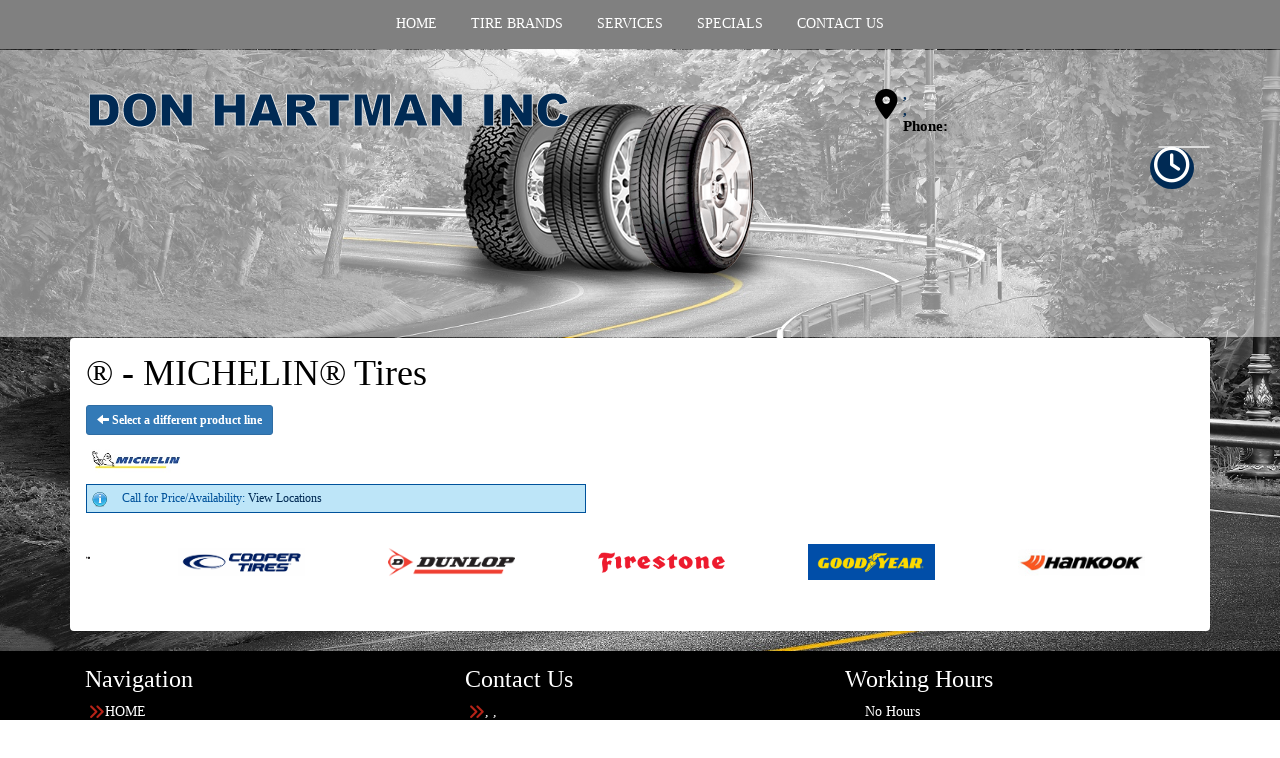

--- FILE ---
content_type: text/html; charset=UTF-8
request_url: http://www.donhartmaninc.com/browse/tires/Michelin-6/X-Train-30904
body_size: 4999
content:
	<!DOCTYPE html>
	<html lang="en">
	
<!-- pageID 12 -->

<head>
    	<meta http-equiv="Content-Type" content="text/html; charset=utf-8" />
			<script>
			if (location.protocol != 'https:') {
				location.href = 'https:' + window.location.href.substring(window.location.protocol.length);
			};
		</script>
				<meta name="description" content="Don Hartman Inc sells top quality MICHELIN®  tires to you at low, local pricing. Check out our coupons to save cash." />
			<meta http-equiv="Pragma" content="no-cache" />
	<meta http-equiv="Cache-control" content="no-cache" />
	<meta http-equiv="Expires" content="0" />
	<meta name="author" content="Don Hartman Inc" />

    <meta name="robots" content="index, follow" />


	<meta name="revisit-after" content="1 days" />
	<meta name="viewport" content="width=device-width, initial-scale=1">
	<title>Browse Our Selection of Tires, Sorted by Brand</title>
			<link rel="shortcut icon" type="image/x-icon" href="https://cdn.storesites.tireguru.net/assets/img/favicon.ico" />
		    <link rel="stylesheet" type="text/css" href="https://cdn.storesites.tireguru.net/assets/css/bootstrap.min.css" />
		<link rel="stylesheet" type="text/css" href="https://cdn.storesites.tireguru.net/assets/css/bootstrap-btn.min.css" />
		<link rel="stylesheet" type="text/css" href="https://cdn.storesites.tireguru.net/assets/css/bootstrap-pagination.min.css" />	<link rel="stylesheet" type="text/css" href="https://cdn.storesites.tireguru.net/assets/css/global.min.css" />
	<link rel="stylesheet" type="text/css" href="/theme/style.css?v=62fd8d1bb871f46bf59679fd40aa73a3" />
    <script src="https://kit.fontawesome.com/0bbbba98f5.js" crossorigin="anonymous"></script>
    <link href='https://fonts.googleapis.com/css?family=Courgette' rel='stylesheet' type='text/css'>
		<meta http-equiv="X-UA-Compatible" content="IE=10; IE=9; IE=8; IE=7; IE=EDGE" /> <!-- disable compat view -->
				<link rel="stylesheet" type="text/css" href="https://fonts.googleapis.com/css?family=Open+Sans" />
						<link rel="stylesheet" type="text/css" href="https://fonts.googleapis.com/css?family=Yellowtail" />
						<script type="text/javascript" src="https://cdn.storesites.tireguru.net/assets/js/jquery.1.11.0.min.js"></script>
						<script type="text/javascript" src="https://cdn.storesites.tireguru.net/assets/js/bootstrap.min.js"></script>
						<script type="text/javascript" src="https://cdn.storesites.tireguru.net/assets/js/marquee.js"></script>
						<script type="text/javascript" src="https://cdn.storesites.tireguru.net/assets/js/marquee.js"></script>
						<script type="text/javascript" src="https://cdn.storesites.tireguru.net/assets/js/sticky-header.js"></script>
						<script type="text/javascript" src="https://cdn.storesites.tireguru.net/assets/js/app.js"></script>
			        <script type="text/javascript" src="https://scontent.webcollage.net/api/v2/product-content"></script>
        	<script type="text/javascript">var use_quote_wording=false;</script>
	    <!-- recaptcha api js -->
    <script src='https://www.google.com/recaptcha/api.js'></script>
    <script src="https://unpkg.com/jspdf@latest/dist/jspdf.umd.min.js"></script>
    <script type="text/javascript" src="https://unpkg.com/jspdf-autotable@3.5.4/dist/jspdf.plugin.autotable.js"></script>

    <!-- Google Tag Manager -->
<script>(function(w,d,s,l,i){w[l]=w[l]||[];w[l].push({'gtm.start':
new Date().getTime(),event:'gtm.js'});var f=d.getElementsByTagName(s)[0],
j=d.createElement(s),dl=l!='dataLayer'?'&l='+l:'';j.async=true;j.src=
'https://www.googletagmanager.com/gtm.js?id='+i+dl;f.parentNode.insertBefore(j,f);
})(window,document,'script','dataLayer','GTM-WFPRFJH');</script>
<!-- End Google Tag Manager -->

<meta name="google-site-verification" content="kd6sy0HgFDgoKzBWKbRFJaiVK4N9aQDM7liZR8n1w9w" />        <link rel="canonical" href="https://www.donhartmaninc.com/" />
        </head>
<body>
<a name="top" title=""></a>
<!-- Google Tag Manager (noscript) -->
<noscript><iframe src="https://www.googletagmanager.com/ns.html?id=GTM-WFPRFJH"
height="0" width="0" style="display:none;visibility:hidden"></iframe></noscript>
<!-- End Google Tag Manager (noscript) -->
<style>

    .tg-row-header-0{background-color:rgba(255,255,255,.5); padding:3em 0; }.tg-row-header-0 .tg-column-logo-0{}.tg-row-header-0 .tg-column-locations-1{}.tg-row-header-0 .tg-column-locations-1 .fa{background-color:#002a54;} .tg-row-header-0 .tg-column-locations-1 a{color:#002a54;} .tg-row-header-0 .tg-column-locations-1 a:hover{color:white;} .tg-row-content-0{background-color:white; max-width:1115px; padding:2em 0; }.tg-row-content-0 .tg-column-general-0{}.tg-row-content-0 .tg-column-general-0 a{color:#002a54;} .tg-row-content-0 .tg-column-general-0 a:hover{color:black;} .tg-row-content-0 .tg-column-map-1{}.tg-row-content-0 .tg-column-map-1 a{color:#002a54;} .tg-row-content-0 .tg-column-map-1 a:hover{color:black;} .tg-row-content-1{background-color:white; max-width:1115px; padding:50px 0 50px 0; }.tg-row-content-1 .tg-column-coupons-0{}.tg-row-content-1 .tg-column-image-1{}.tg-row-content-2{background-color:white; max-width:1115px; padding:2em 0; }.tg-row-content-2 .tg-column-seo-0{font-size:15px; font-family:arial black; }.tg-row-content-2 .tg-column-seo-0 a{color:#002a54;} .tg-row-content-2 .tg-column-seo-0 a:hover{color:black;} .tg-row-content-2 .tg-column-seo-0 .btn:hover{color:black;} .tg-row-content-2 .tg-column-seo-0 .btn{background-color:#002a54;} .tg-row-content-2 .tg-column-seo-0 .btn{border-color:#002a54;} .tg-row-content-2 .tg-column-seo-0 .btn{color:#002a54;} .tg-row-content-2 .tg-column-seo-0 div{color:black;} .tg-row-content-2 .tg-column-image-1{}.tg-row-footer-0{}.tg-row-footer-0 .tg-column-footer-menu-0{}.tg-row-footer-0 .tg-column-footer-menu-0 a{color:white;} .tg-row-footer-0 .tg-column-footer-menu-0 a:hover{color:red;} .tg-row-footer-0 .tg-column-footer-menu-0 .btn:hover{color:red;} .tg-row-footer-0 .tg-column-footer-menu-0 .btn{background-color:#002a54;} .tg-row-footer-0 .tg-column-footer-menu-0 .btn{border-color:#002a54;} .tg-row-footer-0 .tg-column-footer-menu-0 .btn{color:white;} .tg-row-footer-0 .tg-column-footer-menu-0 div{color:black;} .tg-row-footer-0 .tg-column-footer-contact-1{}.tg-row-footer-0 .tg-column-footer-contact-1 a{color:white;} .tg-row-footer-0 .tg-column-footer-contact-1 a:hover{color:red;} .tg-row-footer-0 .tg-column-footer-contact-1 .btn:hover{color:red;} .tg-row-footer-0 .tg-column-footer-contact-1 .btn{background-color:#002a54;} .tg-row-footer-0 .tg-column-footer-contact-1 .btn{border-color:#002a54;} .tg-row-footer-0 .tg-column-footer-contact-1 .btn{color:white;} .tg-row-footer-0 .tg-column-footer-contact-1 div{color:black;} .tg-row-footer-0 .tg-column-footer-hours-2{}.tg-row-footer-0 .tg-column-footer-hours-2 a{color:white;} .tg-row-footer-0 .tg-column-footer-hours-2 a:hover{color:red;} .tg-row-footer-0 .tg-column-footer-hours-2 .btn:hover{color:red;} .tg-row-footer-0 .tg-column-footer-hours-2 .btn{background-color:#002a54;} .tg-row-footer-0 .tg-column-footer-hours-2 .btn{border-color:#002a54;} .tg-row-footer-0 .tg-column-footer-hours-2 .btn{color:white;} .tg-row-footer-0 .tg-column-footer-hours-2 div{color:black;} .tg-row-footer-1{}.tg-row-footer-1 .tg-column-seo-0{}.tg-row-footer-1 .tg-column-seo-0 a{color:#002a54;} .tg-row-footer-1 .tg-column-seo-0 a:hover{color:black;} .tg-row-footer-1 .tg-column-seo-0 .btn:hover{color:black;} .tg-row-footer-1 .tg-column-seo-0 .btn{background-color:#002a54;} .tg-row-footer-1 .tg-column-seo-0 .btn{border-color:#002a54;} .tg-row-footer-1 .tg-column-seo-0 .btn{color:#002a54;} .tg-row-footer-1 .tg-column-seo-0 div{color:black;} 
    body{
        font-size:12px; color:black; font-family:arial black;     }

    .fixed-img {
        background-image: url("/uploads/raw/Don%20Hartman%20Inc/shutterstock_275836757.jpg")    }

    a {
        color:#002a54;     }

    a:hover {
        color:black;     }

    .navbar-default .navbar-nav li a {
        color:white;     }

            .navbar-default .navbar-nav li a:hover,
        .navbar-default .navbar-nav li a:focus,
        .navbar-default .navbar-nav .open a:hover,
        .navbar-default .navbar-nav .open a:focus {
            color:#002a54;         }

    
          .navbar-default .navbar-nav li .dropdown-toggle,
      .navbar-default .navbar-nav .open a:hover,
      .navbar-default .navbar-nav .open a:focus,
      .navbar-default {
        background-color:gray;       }

                .navbar-default .navbar-nav li .dropdown-menu {
        background-color:gray;     }
      
        .navbar-default .navbar-nav li .dropdown-menu li a {
    color:white;     }
    

        .navbar-default .navbar-nav li .dropdown-menu li a:hover {
    color:#002a54;     }
    
    .footer-container {
      color:white;     }

    .footer-container a {
        color:white;     }

    .footer-container ul li a:hover {
        color:black;     }

    .footer-container ul li::before{
        color: ;    }

    .footer-container #footer-locations {
        color: black;    }

    .footer-container #footer-locations  a {
        color:#002a54;     }

    .footer-container #footer-locations a:hover {
        color:black;     }

    
</style>
<div class="fixed-img"></div>
<div class="nav-container" id="sticky-header">
    <nav id="nav">
        <div class="navbar navbar-default" style="font-size:14px; ">
            <div class="navbar-header">
                <button type="button" class="navbar-toggle" data-toggle="collapse" data-target=".navbar-collapse">
                    <span class="sr-only">Menu</span>
                    <span class="icon-bar"></span>
                    <span class="icon-bar"></span>
                    <span class="icon-bar"></span>
                </button>
            </div><!-- /.navbar-header -->
            <div class="navbar-collapse collapse hidden" id="headerMenu">
                <ul>
<li><a title="Welcome to Don Hartman Inc" href="/">HOME</a></li>
<li><a title="Tire Brands We Carry" href="/tirebrands">TIRE BRANDS</a></li>
<li><a href="/services" title="SERVICES">SERVICES</a></li>
<li><a href="/coupons" title="SPECIALS">SPECIALS</a></li>
<li><a href="/home/contact" title="CONTACT US">CONTACT US</a></li>
</ul>            </div><!-- /.navbar-collapse.collapse -->
        </div><!-- /.navbar.navbar-default -->
    </nav><!-- /#nav -->
</div>

<script>
    //Add necessary bootstrap classes to the header
    $(document).ready(function() {
       $('#headerMenu').removeClass('hidden');
       var headerMenu = $('#headerMenu').children('ul');
       headerMenu.addClass('nav navbar-nav');

        var headerSubMenu = headerMenu.find('ul');
        if(headerSubMenu) {
            headerSubMenu.addClass('dropdown-menu');
            headerSubMenu.parent().addClass('dropdown');

            headerSubLink = headerSubMenu.siblings('a');
            headerSubLink.addClass('dropdown-toggle');
            headerSubLink.append('<span class="caret"></span>');
            headerSubLink.attr('data-toggle', 'dropdown');
        }
    });
</script>


<div class="header">

    <div class="container-fluid">

        <div class="normal-header-box">
            
    <div class="row">
        <div class="tg-row tg-row-header-0">
            <div class="container">
              <div class="col-md-8">
    <div class="tg-column tg-column-logo tg-column-logo-0 rounded-corners">
        <div>
        <div class="tg-content-block">
        <p><a title="Welcome to Don Hartman Inc" href="/"><img src="/uploads/raw/Don%20Hartman%20Inc/LOGO_1.png" alt="Welcome to Don Hartman Inc" width="700" height="215" title="Welcome to Don Hartman Inc" /></a></p>    </div>
</div>


    </div>
</div>
<div class="col-md-4">
    <div class="tg-column tg-column-locations tg-column-locations-1 rounded-corners">
        

<div class="address_bar">
    <div style="float: left; padding:3px 5px 0 0 ;">
        <i class="fas fa-map-marker-alt" style="font-size: 2.5em"></i>
    </div>
    <h3>
        <a onclick="ga('globalTracker.send', 'pageview', '/TG-235/'+window.location.href.replace(/^https?:\/\/([^\/]+)(.*)/, '$1')+'/vpv/map/http://maps.google.com/maps?f=d&source=s_d&hl=en&daddr=,,,')" href="http://maps.google.com/maps?f=d&source=s_d&hl=en&daddr=,,," target="_blank" title=", ,">
            , <br>,          </a><span>Phone: <a onclick="ga('globalTracker.send', 'pageview', '/TG-235/'+window.location.href.replace(/^https?:\/\/([^\/]+)(.*)/, '$1')+'/vpv/telephone/')" href="tel:" title=""></a></span>
            </h3>
</div>
    </div>
</div>

                
<div class="time_wrap" style="background: linear-gradient(to bottom, #002a54 0%,#002a54 55%,#fff 51%,#fff 100%);">
    <ul class="time_table_top">
        <i class="far fa-clock" style="background: #002a54; border 1px solid #002a54; float: inherit; font-size:3em "></i>
            </ul>
</div>


            </div>
        </div>


    </div>

        </div>

        
    <div class="row">
        <div class="tg-row tg-row-sub-header-0">
            <div class="container">
              <div class="col-md-12">
    <div class="tg-column tg-column-sub-header tg-column-sub-header-0 rounded-corners">
            <div class="tg-content-block">
            </div>
    </div>
</div>

                            </div>
        </div>


    </div>

    </div>

</div>

	<div class="container">
        <div class="panel non-home">
	<h1>® - MICHELIN® Tires</h1><p>
	<a href="http://www.donhartmaninc.com/browse/tires/Michelin-6" class="btn btn-sm btn-primary" title="Select a different product line">
		<i class="glyphicon glyphicon-arrow-left"></i>
		Select a different product line
	</a>
</p>
	<p>
		<img src="https://cdn.tirelink.tireguru.net/images/mfgs/MichelinLogo2017_181217105718.jpg" alt="Michelin" width="100" title="Michelin" />
	</p>
	<div class="clear"></div>
<div class="info">Call for Price/Availability: <a href ='/locations' title="View Locations"> View Locations</a></div>	<div class="clearfix marquee-container">
		<!-- carousel items -->
		<div class="marquee">
      <ul class="marquee-content-items">

                                                  <li>
                                        <a href="http://www.donhartmaninc.com/browse/tires/BFGoodrich-7" title="BFGoodrich®"><img
                                                    src="https://cdn.tirelink.tireguru.net/images/mfgs/bfgoodrich.png"
                                                    alt="BFGoodrich®" title="BFGoodrich®"/></a>
                                    </li>
                                                                        <li>
                                        <a href="http://www.donhartmaninc.com/browse/tires/Bridgestone-5" title="Bridgestone"><img
                                                    src="https://cdn.tirelink.tireguru.net/images/mfgs/Bridgestone Tires.png"
                                                    alt="Bridgestone" title="Bridgestone"/></a>
                                    </li>
                                                                        <li>
                                        <a href="http://www.donhartmaninc.com/browse/tires/Cooper-21" title="Cooper"><img
                                                    src="https://cdn.tirelink.tireguru.net/images/mfgs/Cooper-Tire-Logo-Vector.png"
                                                    alt="Cooper" title="Cooper"/></a>
                                    </li>
                                                                        <li>
                                        <a href="http://www.donhartmaninc.com/browse/tires/Dunlop-44" title="Dunlop"><img
                                                    src="https://cdn.tirelink.tireguru.net/images/mfgs/dunlop.png"
                                                    alt="Dunlop" title="Dunlop"/></a>
                                    </li>
                                                                        <li>
                                        <a href="http://www.donhartmaninc.com/browse/tires/Firestone-1" title="Firestone"><img
                                                    src="https://cdn.tirelink.tireguru.net/images/mfgs/Firestone_Logo.png"
                                                    alt="Firestone" title="Firestone"/></a>
                                    </li>
                                                                        <li>
                                        <a href="http://www.donhartmaninc.com/browse/tires/Goodyear-37" title="Goodyear"><img
                                                    src="https://cdn.tirelink.tireguru.net/images/mfgs/Asset 34.png"
                                                    alt="Goodyear" title="Goodyear"/></a>
                                    </li>
                                                                        <li>
                                        <a href="http://www.donhartmaninc.com/browse/tires/Hankook-19" title="Hankook"><img
                                                    src="https://cdn.tirelink.tireguru.net/images/mfgs/hankook.jpg"
                                                    alt="Hankook" title="Hankook"/></a>
                                    </li>
                                                                        <li>
                                        <a href="http://www.donhartmaninc.com/browse/tires/Michelin-6" title="MICHELIN®"><img
                                                    src="https://cdn.tirelink.tireguru.net/images/mfgs/MichelinLogo2017_181217105718.jpg"
                                                    alt="MICHELIN®" title="MICHELIN®"/></a>
                                    </li>
                                                                        <li>
                                        <a href="http://www.donhartmaninc.com/browse/tires/Uniroyal-4" title="Uniroyal®"><img
                                                    src="https://cdn.tirelink.tireguru.net/images/mfgs/Uniroyal_Logo.png"
                                                    alt="Uniroyal®" title="Uniroyal®"/></a>
                                    </li>
                                                                        <li>
                                        <a href="http://www.donhartmaninc.com/browse/tires/Yokohama-22" title="Yokohama"><img
                                                    src="https://cdn.tirelink.tireguru.net/images/mfgs/yokohama.jpg"
                                                    alt="Yokohama" title="Yokohama"/></a>
                                    </li>
                                          </div>
		</ul>
	</div>
		    </div><!-- .panel.non-home -->
	</div><!-- /.container -->
	
    <div class="footer-container" style="font-size:14px; background-color:black; ">
      <div class="container">

        <div class="row">
          <div class="col-sm-4">
            <h3>Navigation</h3>
            <ul>
<li><a title="Welcome to Don Hartman Inc" href="/">HOME</a></li>
<li><a title="Tire Brands We Carry" href="/tirebrands">TIRE BRANDS</a></li>
<li><a href="/services" title="SERVICES">SERVICES</a></li>
<li><a href="/coupons" title="SPECIALS">SPECIALS</a></li>
<li><a href="/home/contact" title="CONTACT US">CONTACT US</a></li>
<li><a href="/home/sitemap" title="SITE MAP">SITE MAP</a></li>
</ul>          </div>
          <div class="col-sm-4">
            <h3>Contact Us</h3>
            <ul>
              <li>
                , ,                </li>
              <li>
                              </li>
              <li>
                              </li>
            </ul>

          </div>
          <div class="col-sm-4">
            <h3>Working Hours</h3>
              <ul>
                  No Hours              </ul>
          </div>

        </div>
      </div>
    </div>

 
<div class="footer container-fluid">
    <div class="footer-container" style="font-size:14px; background-color:black; ">
    
    <div class="row">
        <div class="tg-row tg-row-footer-0">
            <div class="container">
              
    <div class="row">
        <div class="tg-row tg-row-footer-1">
            <div class="container">
              <div class="col-md-12">
    <div class="tg-column tg-column-seo tg-column-seo-0 rounded-corners">
            <div class="tg-content-block">
            </div>
    </div>
</div>

                            </div>
        </div>


    </div>

    </div>
</div><!-- /.panel.footer -->

     <div style="font-size:14px; background-color:black; ; margin-top: -15px; margin-bottom: -15px;">
         <div class="clear"></div>
<div id="footer-locations-container">
	<div id="footer-locations">
		<div class="center bold">
		
			</div>
			<div class="clear"></div>
					<div class="clear"></div>
	</div>
</div>
<div class="clear"></div>
<div id="powered-by-container">
	<div id="powered-by">
		<div class="left">
			<a href="http://www.tireguru.net" title="Powered by Tire Guru - http://www.tireguru.net">
				<img src="https://cdn.storesites.tireguru.net/assets/img/tire_guru_logo-dark.png" alt="Powered by Tire Guru - http://www.tireguru.net" title="Powered by Tire Guru - http://www.tireguru.net" />
			</a>
		</div>
		<div class="right">
			<strong style="color: black !important">Copyright &copy; 2026 Tire Guru</strong><br>
			<a href="http://www.tireguru.net" title="Powered by Tire Guru Tire Sites				Tire and automotive dealer websites"><strong>Powered by Tire Guru Tire Sites</strong><br>
				Tire and automotive dealer websites
			</a>
		</div>

	</div>
</div>
    <div class="center accessibility">
        <a href="/home/accessibility" title="Having Trouble Viewing our Site?">Having Trouble Viewing our Site?</a>
    </div>
    </div>
    	<script type="text/javascript">
		$(document).ready(function() {
			$(function (){ createMarquee({
              duration:60000,
              padding: 25,
  		        marquee_class:'.marquee',
              container_class: '.marquee-container'});});
$.get('/locations/populate');		});
	</script>
	
<!--tire search javascript-->
<script type="text/javascript" src="/js/tire-search.js"></script>

<!--Tires Anytime Tire Search Java Script, if applicable-->

</body>
</html>
<!-- 0.7690s / 8.84MB mem -->
<style>
    .copywriteContainer {
        width: 100%;
        text-align: center;
        padding-top: 5px;
    }
    .copywrite {
        font-size: small;
        font-weight: 300;
        display: inline-block;
        padding: 5px;
    }
    .copywriteText {
        color: revert !important;
    }

</style>
<div class="copywriteContainer" style="font-size:14px; background-color:black; ">
    <p class="copywrite">
        <a href="/home/copywrite" class="copywriteText" title="Copyright &copy; American Business Management Systems, Inc.">Copyright &copy; American Business Management Systems, Inc.</a>
    </p>
</div>



--- FILE ---
content_type: text/html; charset=UTF-8
request_url: https://www.donhartmaninc.com/browse/tires/Michelin-6/X-Train-30904
body_size: 4693
content:
	<!DOCTYPE html>
	<html lang="en">
	
<!-- pageID 12 -->

<head>
    	<meta http-equiv="Content-Type" content="text/html; charset=utf-8" />
			<script>
			if (location.protocol != 'https:') {
				location.href = 'https:' + window.location.href.substring(window.location.protocol.length);
			};
		</script>
				<meta name="description" content="Don Hartman Inc sells top quality MICHELIN®  tires to you at low, local pricing. Check out our coupons to save cash." />
			<meta http-equiv="Pragma" content="no-cache" />
	<meta http-equiv="Cache-control" content="no-cache" />
	<meta http-equiv="Expires" content="0" />
	<meta name="author" content="Don Hartman Inc" />

    <meta name="robots" content="index, follow" />


	<meta name="revisit-after" content="1 days" />
	<meta name="viewport" content="width=device-width, initial-scale=1">
	<title>Browse Our Selection of Tires, Sorted by Brand</title>
			<link rel="shortcut icon" type="image/x-icon" href="https://cdn.storesites.tireguru.net/assets/img/favicon.ico" />
		    <link rel="stylesheet" type="text/css" href="https://cdn.storesites.tireguru.net/assets/css/bootstrap.min.css" />
		<link rel="stylesheet" type="text/css" href="https://cdn.storesites.tireguru.net/assets/css/bootstrap-btn.min.css" />
		<link rel="stylesheet" type="text/css" href="https://cdn.storesites.tireguru.net/assets/css/bootstrap-pagination.min.css" />	<link rel="stylesheet" type="text/css" href="https://cdn.storesites.tireguru.net/assets/css/global.min.css" />
	<link rel="stylesheet" type="text/css" href="/theme/style.css?v=62fd8d1bb871f46bf59679fd40aa73a3" />
    <script src="https://kit.fontawesome.com/0bbbba98f5.js" crossorigin="anonymous"></script>
    <link href='https://fonts.googleapis.com/css?family=Courgette' rel='stylesheet' type='text/css'>
		<meta http-equiv="X-UA-Compatible" content="IE=10; IE=9; IE=8; IE=7; IE=EDGE" /> <!-- disable compat view -->
				<link rel="stylesheet" type="text/css" href="https://fonts.googleapis.com/css?family=Open+Sans" />
						<link rel="stylesheet" type="text/css" href="https://fonts.googleapis.com/css?family=Yellowtail" />
						<script type="text/javascript" src="https://cdn.storesites.tireguru.net/assets/js/jquery.1.11.0.min.js"></script>
						<script type="text/javascript" src="https://cdn.storesites.tireguru.net/assets/js/bootstrap.min.js"></script>
						<script type="text/javascript" src="https://cdn.storesites.tireguru.net/assets/js/marquee.js"></script>
						<script type="text/javascript" src="https://cdn.storesites.tireguru.net/assets/js/marquee.js"></script>
						<script type="text/javascript" src="https://cdn.storesites.tireguru.net/assets/js/sticky-header.js"></script>
						<script type="text/javascript" src="https://cdn.storesites.tireguru.net/assets/js/app.js"></script>
			        <script type="text/javascript" src="https://scontent.webcollage.net/api/v2/product-content"></script>
        	<script type="text/javascript">var use_quote_wording=false;</script>
	    <!-- recaptcha api js -->
    <script src='https://www.google.com/recaptcha/api.js'></script>
    <script src="https://unpkg.com/jspdf@latest/dist/jspdf.umd.min.js"></script>
    <script type="text/javascript" src="https://unpkg.com/jspdf-autotable@3.5.4/dist/jspdf.plugin.autotable.js"></script>

    <!-- Google Tag Manager -->
<script>(function(w,d,s,l,i){w[l]=w[l]||[];w[l].push({'gtm.start':
new Date().getTime(),event:'gtm.js'});var f=d.getElementsByTagName(s)[0],
j=d.createElement(s),dl=l!='dataLayer'?'&l='+l:'';j.async=true;j.src=
'https://www.googletagmanager.com/gtm.js?id='+i+dl;f.parentNode.insertBefore(j,f);
})(window,document,'script','dataLayer','GTM-WFPRFJH');</script>
<!-- End Google Tag Manager -->

<meta name="google-site-verification" content="kd6sy0HgFDgoKzBWKbRFJaiVK4N9aQDM7liZR8n1w9w" />        <link rel="canonical" href="https://www.donhartmaninc.com/" />
        </head>
<body>
<a name="top" title=""></a>
<!-- Google Tag Manager (noscript) -->
<noscript><iframe src="https://www.googletagmanager.com/ns.html?id=GTM-WFPRFJH"
height="0" width="0" style="display:none;visibility:hidden"></iframe></noscript>
<!-- End Google Tag Manager (noscript) -->
<style>

    .tg-row-header-0{background-color:rgba(255,255,255,.5); padding:3em 0; }.tg-row-header-0 .tg-column-logo-0{}.tg-row-header-0 .tg-column-locations-1{}.tg-row-header-0 .tg-column-locations-1 .fa{background-color:#002a54;} .tg-row-header-0 .tg-column-locations-1 a{color:#002a54;} .tg-row-header-0 .tg-column-locations-1 a:hover{color:white;} .tg-row-content-0{background-color:white; max-width:1115px; padding:2em 0; }.tg-row-content-0 .tg-column-general-0{}.tg-row-content-0 .tg-column-general-0 a{color:#002a54;} .tg-row-content-0 .tg-column-general-0 a:hover{color:black;} .tg-row-content-0 .tg-column-map-1{}.tg-row-content-0 .tg-column-map-1 a{color:#002a54;} .tg-row-content-0 .tg-column-map-1 a:hover{color:black;} .tg-row-content-1{background-color:white; max-width:1115px; padding:50px 0 50px 0; }.tg-row-content-1 .tg-column-coupons-0{}.tg-row-content-1 .tg-column-image-1{}.tg-row-content-2{background-color:white; max-width:1115px; padding:2em 0; }.tg-row-content-2 .tg-column-seo-0{font-size:15px; font-family:arial black; }.tg-row-content-2 .tg-column-seo-0 a{color:#002a54;} .tg-row-content-2 .tg-column-seo-0 a:hover{color:black;} .tg-row-content-2 .tg-column-seo-0 .btn:hover{color:black;} .tg-row-content-2 .tg-column-seo-0 .btn{background-color:#002a54;} .tg-row-content-2 .tg-column-seo-0 .btn{border-color:#002a54;} .tg-row-content-2 .tg-column-seo-0 .btn{color:#002a54;} .tg-row-content-2 .tg-column-seo-0 div{color:black;} .tg-row-content-2 .tg-column-image-1{}.tg-row-footer-0{}.tg-row-footer-0 .tg-column-footer-menu-0{}.tg-row-footer-0 .tg-column-footer-menu-0 a{color:white;} .tg-row-footer-0 .tg-column-footer-menu-0 a:hover{color:red;} .tg-row-footer-0 .tg-column-footer-menu-0 .btn:hover{color:red;} .tg-row-footer-0 .tg-column-footer-menu-0 .btn{background-color:#002a54;} .tg-row-footer-0 .tg-column-footer-menu-0 .btn{border-color:#002a54;} .tg-row-footer-0 .tg-column-footer-menu-0 .btn{color:white;} .tg-row-footer-0 .tg-column-footer-menu-0 div{color:black;} .tg-row-footer-0 .tg-column-footer-contact-1{}.tg-row-footer-0 .tg-column-footer-contact-1 a{color:white;} .tg-row-footer-0 .tg-column-footer-contact-1 a:hover{color:red;} .tg-row-footer-0 .tg-column-footer-contact-1 .btn:hover{color:red;} .tg-row-footer-0 .tg-column-footer-contact-1 .btn{background-color:#002a54;} .tg-row-footer-0 .tg-column-footer-contact-1 .btn{border-color:#002a54;} .tg-row-footer-0 .tg-column-footer-contact-1 .btn{color:white;} .tg-row-footer-0 .tg-column-footer-contact-1 div{color:black;} .tg-row-footer-0 .tg-column-footer-hours-2{}.tg-row-footer-0 .tg-column-footer-hours-2 a{color:white;} .tg-row-footer-0 .tg-column-footer-hours-2 a:hover{color:red;} .tg-row-footer-0 .tg-column-footer-hours-2 .btn:hover{color:red;} .tg-row-footer-0 .tg-column-footer-hours-2 .btn{background-color:#002a54;} .tg-row-footer-0 .tg-column-footer-hours-2 .btn{border-color:#002a54;} .tg-row-footer-0 .tg-column-footer-hours-2 .btn{color:white;} .tg-row-footer-0 .tg-column-footer-hours-2 div{color:black;} .tg-row-footer-1{}.tg-row-footer-1 .tg-column-seo-0{}.tg-row-footer-1 .tg-column-seo-0 a{color:#002a54;} .tg-row-footer-1 .tg-column-seo-0 a:hover{color:black;} .tg-row-footer-1 .tg-column-seo-0 .btn:hover{color:black;} .tg-row-footer-1 .tg-column-seo-0 .btn{background-color:#002a54;} .tg-row-footer-1 .tg-column-seo-0 .btn{border-color:#002a54;} .tg-row-footer-1 .tg-column-seo-0 .btn{color:#002a54;} .tg-row-footer-1 .tg-column-seo-0 div{color:black;} 
    body{
        font-size:12px; color:black; font-family:arial black;     }

    .fixed-img {
        background-image: url("/uploads/raw/Don%20Hartman%20Inc/shutterstock_275836757.jpg")    }

    a {
        color:#002a54;     }

    a:hover {
        color:black;     }

    .navbar-default .navbar-nav li a {
        color:white;     }

            .navbar-default .navbar-nav li a:hover,
        .navbar-default .navbar-nav li a:focus,
        .navbar-default .navbar-nav .open a:hover,
        .navbar-default .navbar-nav .open a:focus {
            color:#002a54;         }

    
          .navbar-default .navbar-nav li .dropdown-toggle,
      .navbar-default .navbar-nav .open a:hover,
      .navbar-default .navbar-nav .open a:focus,
      .navbar-default {
        background-color:gray;       }

                .navbar-default .navbar-nav li .dropdown-menu {
        background-color:gray;     }
      
        .navbar-default .navbar-nav li .dropdown-menu li a {
    color:white;     }
    

        .navbar-default .navbar-nav li .dropdown-menu li a:hover {
    color:#002a54;     }
    
    .footer-container {
      color:white;     }

    .footer-container a {
        color:white;     }

    .footer-container ul li a:hover {
        color:black;     }

    .footer-container ul li::before{
        color: ;    }

    .footer-container #footer-locations {
        color: black;    }

    .footer-container #footer-locations  a {
        color:#002a54;     }

    .footer-container #footer-locations a:hover {
        color:black;     }

    
</style>
<div class="fixed-img"></div>
<div class="nav-container" id="sticky-header">
    <nav id="nav">
        <div class="navbar navbar-default" style="font-size:14px; ">
            <div class="navbar-header">
                <button type="button" class="navbar-toggle" data-toggle="collapse" data-target=".navbar-collapse">
                    <span class="sr-only">Menu</span>
                    <span class="icon-bar"></span>
                    <span class="icon-bar"></span>
                    <span class="icon-bar"></span>
                </button>
            </div><!-- /.navbar-header -->
            <div class="navbar-collapse collapse hidden" id="headerMenu">
                <ul>
<li><a title="Welcome to Don Hartman Inc" href="/">HOME</a></li>
<li><a title="Tire Brands We Carry" href="/tirebrands">TIRE BRANDS</a></li>
<li><a href="/services" title="SERVICES">SERVICES</a></li>
<li><a href="/coupons" title="SPECIALS">SPECIALS</a></li>
<li><a href="/home/contact" title="CONTACT US">CONTACT US</a></li>
</ul>            </div><!-- /.navbar-collapse.collapse -->
        </div><!-- /.navbar.navbar-default -->
    </nav><!-- /#nav -->
</div>

<script>
    //Add necessary bootstrap classes to the header
    $(document).ready(function() {
       $('#headerMenu').removeClass('hidden');
       var headerMenu = $('#headerMenu').children('ul');
       headerMenu.addClass('nav navbar-nav');

        var headerSubMenu = headerMenu.find('ul');
        if(headerSubMenu) {
            headerSubMenu.addClass('dropdown-menu');
            headerSubMenu.parent().addClass('dropdown');

            headerSubLink = headerSubMenu.siblings('a');
            headerSubLink.addClass('dropdown-toggle');
            headerSubLink.append('<span class="caret"></span>');
            headerSubLink.attr('data-toggle', 'dropdown');
        }
    });
</script>


<div class="header">

    <div class="container-fluid">

        <div class="normal-header-box">
            
    <div class="row">
        <div class="tg-row tg-row-header-0">
            <div class="container">
              <div class="col-md-8">
    <div class="tg-column tg-column-logo tg-column-logo-0 rounded-corners">
        <div>
        <div class="tg-content-block">
        <p><a title="Welcome to Don Hartman Inc" href="/"><img src="/uploads/raw/Don%20Hartman%20Inc/LOGO_1.png" alt="Welcome to Don Hartman Inc" width="700" height="215" title="Welcome to Don Hartman Inc" /></a></p>    </div>
</div>


    </div>
</div>
<div class="col-md-4">
    <div class="tg-column tg-column-locations tg-column-locations-1 rounded-corners">
        

<div class="address_bar">
    <div style="float: left; padding:3px 5px 0 0 ;">
        <i class="fas fa-map-marker-alt" style="font-size: 2.5em"></i>
    </div>
    <h3>
        <a onclick="ga('globalTracker.send', 'pageview', '/TG-235/'+window.location.href.replace(/^https?:\/\/([^\/]+)(.*)/, '$1')+'/vpv/map/http://maps.google.com/maps?f=d&source=s_d&hl=en&daddr=,,,')" href="http://maps.google.com/maps?f=d&source=s_d&hl=en&daddr=,,," target="_blank" title=", ,">
            , <br>,          </a><span>Phone: <a onclick="ga('globalTracker.send', 'pageview', '/TG-235/'+window.location.href.replace(/^https?:\/\/([^\/]+)(.*)/, '$1')+'/vpv/telephone/')" href="tel:" title=""></a></span>
            </h3>
</div>
    </div>
</div>

                
<div class="time_wrap" style="background: linear-gradient(to bottom, #002a54 0%,#002a54 55%,#fff 51%,#fff 100%);">
    <ul class="time_table_top">
        <i class="far fa-clock" style="background: #002a54; border 1px solid #002a54; float: inherit; font-size:3em "></i>
            </ul>
</div>


            </div>
        </div>


    </div>

        </div>

        
    <div class="row">
        <div class="tg-row tg-row-sub-header-0">
            <div class="container">
              <div class="col-md-12">
    <div class="tg-column tg-column-sub-header tg-column-sub-header-0 rounded-corners">
            <div class="tg-content-block">
            </div>
    </div>
</div>

                            </div>
        </div>


    </div>

    </div>

</div>

	<div class="container">
        <div class="panel non-home">
	<h1>® - MICHELIN® Tires</h1><p>
	<a href="http://www.donhartmaninc.com/browse/tires/Michelin-6" class="btn btn-sm btn-primary" title="Select a different product line">
		<i class="glyphicon glyphicon-arrow-left"></i>
		Select a different product line
	</a>
</p>
	<p>
		<img src="https://cdn.tirelink.tireguru.net/images/mfgs/MichelinLogo2017_181217105718.jpg" alt="Michelin" width="100" title="Michelin" />
	</p>
	<div class="clear"></div>
<div class="info">Call for Price/Availability: <a href ='/locations' title="View Locations"> View Locations</a></div>	<div class="clearfix marquee-container">
		<!-- carousel items -->
		<div class="marquee">
      <ul class="marquee-content-items">

                                                  <li>
                                        <a href="http://www.donhartmaninc.com/browse/tires/BFGoodrich-7" title="BFGoodrich®"><img
                                                    src="https://cdn.tirelink.tireguru.net/images/mfgs/bfgoodrich.png"
                                                    alt="BFGoodrich®" title="BFGoodrich®"/></a>
                                    </li>
                                                                        <li>
                                        <a href="http://www.donhartmaninc.com/browse/tires/Bridgestone-5" title="Bridgestone"><img
                                                    src="https://cdn.tirelink.tireguru.net/images/mfgs/Bridgestone Tires.png"
                                                    alt="Bridgestone" title="Bridgestone"/></a>
                                    </li>
                                                                        <li>
                                        <a href="http://www.donhartmaninc.com/browse/tires/Cooper-21" title="Cooper"><img
                                                    src="https://cdn.tirelink.tireguru.net/images/mfgs/Cooper-Tire-Logo-Vector.png"
                                                    alt="Cooper" title="Cooper"/></a>
                                    </li>
                                                                        <li>
                                        <a href="http://www.donhartmaninc.com/browse/tires/Dunlop-44" title="Dunlop"><img
                                                    src="https://cdn.tirelink.tireguru.net/images/mfgs/dunlop.png"
                                                    alt="Dunlop" title="Dunlop"/></a>
                                    </li>
                                                                        <li>
                                        <a href="http://www.donhartmaninc.com/browse/tires/Firestone-1" title="Firestone"><img
                                                    src="https://cdn.tirelink.tireguru.net/images/mfgs/Firestone_Logo.png"
                                                    alt="Firestone" title="Firestone"/></a>
                                    </li>
                                                                        <li>
                                        <a href="http://www.donhartmaninc.com/browse/tires/Goodyear-37" title="Goodyear"><img
                                                    src="https://cdn.tirelink.tireguru.net/images/mfgs/Asset 34.png"
                                                    alt="Goodyear" title="Goodyear"/></a>
                                    </li>
                                                                        <li>
                                        <a href="http://www.donhartmaninc.com/browse/tires/Hankook-19" title="Hankook"><img
                                                    src="https://cdn.tirelink.tireguru.net/images/mfgs/hankook.jpg"
                                                    alt="Hankook" title="Hankook"/></a>
                                    </li>
                                                                        <li>
                                        <a href="http://www.donhartmaninc.com/browse/tires/Michelin-6" title="MICHELIN®"><img
                                                    src="https://cdn.tirelink.tireguru.net/images/mfgs/MichelinLogo2017_181217105718.jpg"
                                                    alt="MICHELIN®" title="MICHELIN®"/></a>
                                    </li>
                                                                        <li>
                                        <a href="http://www.donhartmaninc.com/browse/tires/Uniroyal-4" title="Uniroyal®"><img
                                                    src="https://cdn.tirelink.tireguru.net/images/mfgs/Uniroyal_Logo.png"
                                                    alt="Uniroyal®" title="Uniroyal®"/></a>
                                    </li>
                                                                        <li>
                                        <a href="http://www.donhartmaninc.com/browse/tires/Yokohama-22" title="Yokohama"><img
                                                    src="https://cdn.tirelink.tireguru.net/images/mfgs/yokohama.jpg"
                                                    alt="Yokohama" title="Yokohama"/></a>
                                    </li>
                                          </div>
		</ul>
	</div>
		    </div><!-- .panel.non-home -->
	</div><!-- /.container -->
	
    <div class="footer-container" style="font-size:14px; background-color:black; ">
      <div class="container">

        <div class="row">
          <div class="col-sm-4">
            <h3>Navigation</h3>
            <ul>
<li><a title="Welcome to Don Hartman Inc" href="/">HOME</a></li>
<li><a title="Tire Brands We Carry" href="/tirebrands">TIRE BRANDS</a></li>
<li><a href="/services" title="SERVICES">SERVICES</a></li>
<li><a href="/coupons" title="SPECIALS">SPECIALS</a></li>
<li><a href="/home/contact" title="CONTACT US">CONTACT US</a></li>
<li><a href="/home/sitemap" title="SITE MAP">SITE MAP</a></li>
</ul>          </div>
          <div class="col-sm-4">
            <h3>Contact Us</h3>
            <ul>
              <li>
                , ,                </li>
              <li>
                              </li>
              <li>
                              </li>
            </ul>

          </div>
          <div class="col-sm-4">
            <h3>Working Hours</h3>
              <ul>
                  No Hours              </ul>
          </div>

        </div>
      </div>
    </div>

 
<div class="footer container-fluid">
    <div class="footer-container" style="font-size:14px; background-color:black; ">
    
    <div class="row">
        <div class="tg-row tg-row-footer-0">
            <div class="container">
              
    <div class="row">
        <div class="tg-row tg-row-footer-1">
            <div class="container">
              <div class="col-md-12">
    <div class="tg-column tg-column-seo tg-column-seo-0 rounded-corners">
            <div class="tg-content-block">
            </div>
    </div>
</div>

                            </div>
        </div>


    </div>

    </div>
</div><!-- /.panel.footer -->

     <div style="font-size:14px; background-color:black; ; margin-top: -15px; margin-bottom: -15px;">
         <div class="clear"></div>
<div id="footer-locations-container">
	<div id="footer-locations">
		<div class="center bold">
		
			</div>
			<div class="clear"></div>
					<div class="clear"></div>
	</div>
</div>
<div class="clear"></div>
<div id="powered-by-container">
	<div id="powered-by">
		<div class="left">
			<a href="http://www.tireguru.net" title="Powered by Tire Guru - http://www.tireguru.net">
				<img src="https://cdn.storesites.tireguru.net/assets/img/tire_guru_logo-dark.png" alt="Powered by Tire Guru - http://www.tireguru.net" title="Powered by Tire Guru - http://www.tireguru.net" />
			</a>
		</div>
		<div class="right">
			<strong style="color: black !important">Copyright &copy; 2026 Tire Guru</strong><br>
			<a href="http://www.tireguru.net" title="Powered by Tire Guru Tire Sites				Tire and automotive dealer websites"><strong>Powered by Tire Guru Tire Sites</strong><br>
				Tire and automotive dealer websites
			</a>
		</div>

	</div>
</div>
    <div class="center accessibility">
        <a href="/home/accessibility" title="Having Trouble Viewing our Site?">Having Trouble Viewing our Site?</a>
    </div>
    </div>
    	<script type="text/javascript">
		$(document).ready(function() {
			$(function (){ createMarquee({
              duration:60000,
              padding: 25,
  		        marquee_class:'.marquee',
              container_class: '.marquee-container'});});
$.get('/locations/populate');		});
	</script>
	
<!--tire search javascript-->
<script type="text/javascript" src="/js/tire-search.js"></script>

<!--Tires Anytime Tire Search Java Script, if applicable-->

</body>
</html>
<!-- 0.7289s / 8.84MB mem -->
<style>
    .copywriteContainer {
        width: 100%;
        text-align: center;
        padding-top: 5px;
    }
    .copywrite {
        font-size: small;
        font-weight: 300;
        display: inline-block;
        padding: 5px;
    }
    .copywriteText {
        color: revert !important;
    }

</style>
<div class="copywriteContainer" style="font-size:14px; background-color:black; ">
    <p class="copywrite">
        <a href="/home/copywrite" class="copywriteText" title="Copyright &copy; American Business Management Systems, Inc.">Copyright &copy; American Business Management Systems, Inc.</a>
    </p>
</div>



--- FILE ---
content_type: text/css; charset=utf-8
request_url: https://fonts.googleapis.com/css?family=Courgette
body_size: -275
content:
/* latin-ext */
@font-face {
  font-family: 'Courgette';
  font-style: normal;
  font-weight: 400;
  src: url(https://fonts.gstatic.com/s/courgette/v19/wEO_EBrAnc9BLjLQAUk1WPoK_kgXiYvO.woff2) format('woff2');
  unicode-range: U+0100-02BA, U+02BD-02C5, U+02C7-02CC, U+02CE-02D7, U+02DD-02FF, U+0304, U+0308, U+0329, U+1D00-1DBF, U+1E00-1E9F, U+1EF2-1EFF, U+2020, U+20A0-20AB, U+20AD-20C0, U+2113, U+2C60-2C7F, U+A720-A7FF;
}
/* latin */
@font-face {
  font-family: 'Courgette';
  font-style: normal;
  font-weight: 400;
  src: url(https://fonts.gstatic.com/s/courgette/v19/wEO_EBrAnc9BLjLQAUk1VvoK_kgXiQ.woff2) format('woff2');
  unicode-range: U+0000-00FF, U+0131, U+0152-0153, U+02BB-02BC, U+02C6, U+02DA, U+02DC, U+0304, U+0308, U+0329, U+2000-206F, U+20AC, U+2122, U+2191, U+2193, U+2212, U+2215, U+FEFF, U+FFFD;
}
